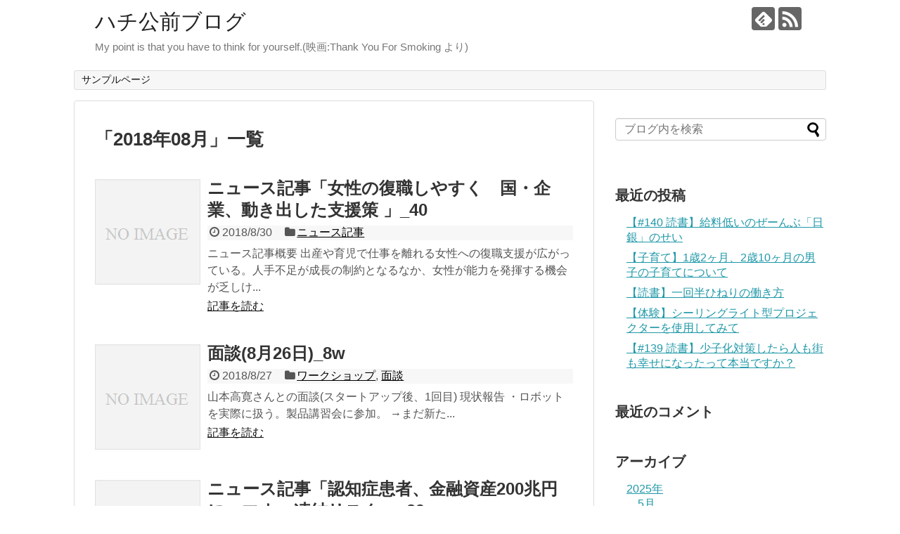

--- FILE ---
content_type: text/html; charset=UTF-8
request_url: http://shibuyasyuichi.xyz/2018/08/
body_size: 8080
content:
<!DOCTYPE html>
<html lang="ja">
<head>
<meta charset="UTF-8">
  <meta name="viewport" content="width=1280, maximum-scale=1, user-scalable=yes">
<link rel="alternate" type="application/rss+xml" title="ハチ公前ブログ RSS Feed" href="http://shibuyasyuichi.xyz/feed/" />
<link rel="pingback" href="http://shibuyasyuichi.xyz/xmlrpc.php" />
<meta name="robots" content="noindex,follow">
<!-- OGP -->
<meta property="og:type" content="website">
<meta property="og:description" content="My point is that you have to think for yourself.(映画:Thank You For Smoking より)">
<meta property="og:title" content="ハチ公前ブログ">
<meta property="og:url" content="http://shibuyasyuichi.xyz">
<meta property="og:site_name" content="ハチ公前ブログ">
<meta property="og:locale" content="ja_JP">
<!-- /OGP -->
<!-- Twitter Card -->
<meta name="twitter:card" content="summary">
<meta name="twitter:description" content="My point is that you have to think for yourself.(映画:Thank You For Smoking より)">
<meta name="twitter:title" content="ハチ公前ブログ">
<meta name="twitter:url" content="http://shibuyasyuichi.xyz">
<meta name="twitter:domain" content="shibuyasyuichi.xyz">
<!-- /Twitter Card -->

<title>2018年8月  |  ハチ公前ブログ</title>
<meta name='robots' content='max-image-preview:large' />
<link rel='dns-prefetch' href='//s.w.org' />
<link rel='dns-prefetch' href='//c0.wp.com' />
<link rel="alternate" type="application/rss+xml" title="ハチ公前ブログ &raquo; フィード" href="http://shibuyasyuichi.xyz/feed/" />
<link rel="alternate" type="application/rss+xml" title="ハチ公前ブログ &raquo; コメントフィード" href="http://shibuyasyuichi.xyz/comments/feed/" />
		<script type="text/javascript">
			window._wpemojiSettings = {"baseUrl":"https:\/\/s.w.org\/images\/core\/emoji\/13.1.0\/72x72\/","ext":".png","svgUrl":"https:\/\/s.w.org\/images\/core\/emoji\/13.1.0\/svg\/","svgExt":".svg","source":{"concatemoji":"http:\/\/shibuyasyuichi.xyz\/wp-includes\/js\/wp-emoji-release.min.js?ver=5.8.12&fver=20211010124114"}};
			!function(e,a,t){var n,r,o,i=a.createElement("canvas"),p=i.getContext&&i.getContext("2d");function s(e,t){var a=String.fromCharCode;p.clearRect(0,0,i.width,i.height),p.fillText(a.apply(this,e),0,0);e=i.toDataURL();return p.clearRect(0,0,i.width,i.height),p.fillText(a.apply(this,t),0,0),e===i.toDataURL()}function c(e){var t=a.createElement("script");t.src=e,t.defer=t.type="text/javascript",a.getElementsByTagName("head")[0].appendChild(t)}for(o=Array("flag","emoji"),t.supports={everything:!0,everythingExceptFlag:!0},r=0;r<o.length;r++)t.supports[o[r]]=function(e){if(!p||!p.fillText)return!1;switch(p.textBaseline="top",p.font="600 32px Arial",e){case"flag":return s([127987,65039,8205,9895,65039],[127987,65039,8203,9895,65039])?!1:!s([55356,56826,55356,56819],[55356,56826,8203,55356,56819])&&!s([55356,57332,56128,56423,56128,56418,56128,56421,56128,56430,56128,56423,56128,56447],[55356,57332,8203,56128,56423,8203,56128,56418,8203,56128,56421,8203,56128,56430,8203,56128,56423,8203,56128,56447]);case"emoji":return!s([10084,65039,8205,55357,56613],[10084,65039,8203,55357,56613])}return!1}(o[r]),t.supports.everything=t.supports.everything&&t.supports[o[r]],"flag"!==o[r]&&(t.supports.everythingExceptFlag=t.supports.everythingExceptFlag&&t.supports[o[r]]);t.supports.everythingExceptFlag=t.supports.everythingExceptFlag&&!t.supports.flag,t.DOMReady=!1,t.readyCallback=function(){t.DOMReady=!0},t.supports.everything||(n=function(){t.readyCallback()},a.addEventListener?(a.addEventListener("DOMContentLoaded",n,!1),e.addEventListener("load",n,!1)):(e.attachEvent("onload",n),a.attachEvent("onreadystatechange",function(){"complete"===a.readyState&&t.readyCallback()})),(n=t.source||{}).concatemoji?c(n.concatemoji):n.wpemoji&&n.twemoji&&(c(n.twemoji),c(n.wpemoji)))}(window,document,window._wpemojiSettings);
		</script>
		<style type="text/css">
img.wp-smiley,
img.emoji {
	display: inline !important;
	border: none !important;
	box-shadow: none !important;
	height: 1em !important;
	width: 1em !important;
	margin: 0 .07em !important;
	vertical-align: -0.1em !important;
	background: none !important;
	padding: 0 !important;
}
</style>
	<link rel='stylesheet' id='simplicity-style-css'  href='http://shibuyasyuichi.xyz/wp-content/themes/simplicity2/style.css?ver=5.8.12&#038;fver=20180325083516' type='text/css' media='all' />
<link rel='stylesheet' id='responsive-style-css'  href='http://shibuyasyuichi.xyz/wp-content/themes/simplicity2/css/responsive-pc.css?ver=5.8.12&#038;fver=20180325083516' type='text/css' media='all' />
<link rel='stylesheet' id='font-awesome-style-css'  href='http://shibuyasyuichi.xyz/wp-content/themes/simplicity2/webfonts/css/font-awesome.min.css?ver=5.8.12&#038;fver=20180325083516' type='text/css' media='all' />
<link rel='stylesheet' id='icomoon-style-css'  href='http://shibuyasyuichi.xyz/wp-content/themes/simplicity2/webfonts/icomoon/style.css?ver=5.8.12&#038;fver=20180325083516' type='text/css' media='all' />
<link rel='stylesheet' id='extension-style-css'  href='http://shibuyasyuichi.xyz/wp-content/themes/simplicity2/css/extension.css?ver=5.8.12&#038;fver=20180325083516' type='text/css' media='all' />
<style id='extension-style-inline-css' type='text/css'>
@media screen and (max-width:639px){.article br{display:block}}
</style>
<link rel='stylesheet' id='child-style-css'  href='http://shibuyasyuichi.xyz/wp-content/themes/simplicity2-child/style.css?ver=5.8.12&#038;fver=20180325083611' type='text/css' media='all' />
<link rel='stylesheet' id='print-style-css'  href='http://shibuyasyuichi.xyz/wp-content/themes/simplicity2/css/print.css?ver=5.8.12&#038;fver=20180325083516' type='text/css' media='print' />
<link rel='stylesheet' id='wp-block-library-css'  href='https://c0.wp.com/c/5.8.12/wp-includes/css/dist/block-library/style.min.css' type='text/css' media='all' />
<style id='wp-block-library-inline-css' type='text/css'>
.has-text-align-justify{text-align:justify;}
</style>
<link rel='stylesheet' id='mediaelement-css'  href='https://c0.wp.com/c/5.8.12/wp-includes/js/mediaelement/mediaelementplayer-legacy.min.css' type='text/css' media='all' />
<link rel='stylesheet' id='wp-mediaelement-css'  href='https://c0.wp.com/c/5.8.12/wp-includes/js/mediaelement/wp-mediaelement.min.css' type='text/css' media='all' />
<link rel='stylesheet' id='jetpack_css-css'  href='https://c0.wp.com/p/jetpack/10.2.3/css/jetpack.css' type='text/css' media='all' />
<script type='text/javascript' src='https://c0.wp.com/c/5.8.12/wp-includes/js/jquery/jquery.min.js' id='jquery-core-js'></script>
<script type='text/javascript' src='https://c0.wp.com/c/5.8.12/wp-includes/js/jquery/jquery-migrate.min.js' id='jquery-migrate-js'></script>
<style type='text/css'>img#wpstats{display:none}</style>
		<link rel="next" href="http://shibuyasyuichi.xyz/2018/08/page/2/" />
<style type="text/css">.recentcomments a{display:inline !important;padding:0 !important;margin:0 !important;}</style></head>
  <body class="archive date" itemscope itemtype="http://schema.org/WebPage">
    <div id="container">

      <!-- header -->
      <header itemscope itemtype="http://schema.org/WPHeader">
        <div id="header" class="clearfix">
          <div id="header-in">

                        <div id="h-top">
              <!-- モバイルメニュー表示用のボタン -->
<div id="mobile-menu">
  <a id="mobile-menu-toggle" href="#"><span class="fa fa-bars fa-2x"></span></a>
</div>

              <div class="alignleft top-title-catchphrase">
                <!-- サイトのタイトル -->
<p id="site-title" itemscope itemtype="http://schema.org/Organization">
  <a href="http://shibuyasyuichi.xyz/">ハチ公前ブログ</a></p>
<!-- サイトの概要 -->
<p id="site-description">
  My point is that you have to think for yourself.(映画:Thank You For Smoking より)</p>
              </div>

              <div class="alignright top-sns-follows">
                                <!-- SNSページ -->
<div class="sns-pages">
<p class="sns-follow-msg">フォローする</p>
<ul class="snsp">
<li class="feedly-page"><a href="//feedly.com/i/subscription/feed/http://shibuyasyuichi.xyz/feed/" target="blank" title="feedlyで更新情報を購読" rel="nofollow"><span class="icon-feedly-logo"></span></a></li><li class="rss-page"><a href="http://shibuyasyuichi.xyz/feed/" target="_blank" title="RSSで更新情報をフォロー" rel="nofollow"><span class="icon-rss-logo"></span></a></li>  </ul>
</div>
                              </div>

            </div><!-- /#h-top -->
          </div><!-- /#header-in -->
        </div><!-- /#header -->
      </header>

      <!-- Navigation -->
<nav itemscope itemtype="http://schema.org/SiteNavigationElement">
  <div id="navi">
      	<div id="navi-in">
      <div class="menu"><ul>
<li class="page_item page-item-2"><a href="http://shibuyasyuichi.xyz/sample-page/">サンプルページ</a></li>
</ul></div>
    </div><!-- /#navi-in -->
  </div><!-- /#navi -->
</nav>
<!-- /Navigation -->
      <!-- 本体部分 -->
      <div id="body">
        <div id="body-in" class="cf">

          
          <!-- main -->
          <main itemscope itemprop="mainContentOfPage">
            <div id="main" itemscope itemtype="http://schema.org/Blog">

  <h1 id="archive-title"><span class="archive-title-pb">「</span><span class="archive-title-text">2018年08月</span><span class="archive-title-pa">」</span><span class="archive-title-list-text">一覧</span></h1>






<div id="list">
<!-- 記事一覧 -->
<article id="post-1224" class="entry cf entry-card post-1224 post type-post status-publish format-standard category-2">
  <figure class="entry-thumb">
                  <a href="http://shibuyasyuichi.xyz/2018/08/30/post-1224/" class="entry-image entry-image-link" title="ニュース記事「女性の復職しやすく　国・企業、動き出した支援策 」_40"><img src="http://shibuyasyuichi.xyz/wp-content/themes/simplicity2/images/no-image.png" alt="NO IMAGE" class="entry-thumnail no-image list-no-image" /></a>
            </figure><!-- /.entry-thumb -->

  <div class="entry-card-content">
  <header>
    <h2><a href="http://shibuyasyuichi.xyz/2018/08/30/post-1224/" class="entry-title entry-title-link" title="ニュース記事「女性の復職しやすく　国・企業、動き出した支援策 」_40">ニュース記事「女性の復職しやすく　国・企業、動き出した支援策 」_40</a></h2>
    <p class="post-meta">
            <span class="post-date"><span class="fa fa-clock-o fa-fw"></span><span class="published">2018/8/30</span></span>
      
      <span class="category"><span class="fa fa-folder fa-fw"></span><a href="http://shibuyasyuichi.xyz/category/%e3%83%8b%e3%83%a5%e3%83%bc%e3%82%b9%e8%a8%98%e4%ba%8b/" rel="category tag">ニュース記事</a></span>

      
      
    </p><!-- /.post-meta -->
      </header>
  <p class="entry-snippet">ニュース記事概要
出産や育児で仕事を離れる女性への復職支援が広がっている。人手不足が成長の制約となるなか、女性が能力を発揮する機会が乏しけ...</p>

    <footer>
    <p class="entry-read"><a href="http://shibuyasyuichi.xyz/2018/08/30/post-1224/" class="entry-read-link">記事を読む</a></p>
  </footer>
  
</div><!-- /.entry-card-content -->
</article><article id="post-1548" class="entry cf entry-card post-1548 post type-post status-publish format-standard category-10 category-7">
  <figure class="entry-thumb">
                  <a href="http://shibuyasyuichi.xyz/2018/08/27/post-1548/" class="entry-image entry-image-link" title="面談(8月26日)_8w"><img src="http://shibuyasyuichi.xyz/wp-content/themes/simplicity2/images/no-image.png" alt="NO IMAGE" class="entry-thumnail no-image list-no-image" /></a>
            </figure><!-- /.entry-thumb -->

  <div class="entry-card-content">
  <header>
    <h2><a href="http://shibuyasyuichi.xyz/2018/08/27/post-1548/" class="entry-title entry-title-link" title="面談(8月26日)_8w">面談(8月26日)_8w</a></h2>
    <p class="post-meta">
            <span class="post-date"><span class="fa fa-clock-o fa-fw"></span><span class="published">2018/8/27</span></span>
      
      <span class="category"><span class="fa fa-folder fa-fw"></span><a href="http://shibuyasyuichi.xyz/category/%e3%83%af%e3%83%bc%e3%82%af%e3%82%b7%e3%83%a7%e3%83%83%e3%83%97/" rel="category tag">ワークショップ</a><span class="category-separator">, </span><a href="http://shibuyasyuichi.xyz/category/%e9%9d%a2%e8%ab%87/" rel="category tag">面談</a></span>

      
      
    </p><!-- /.post-meta -->
      </header>
  <p class="entry-snippet">山本高寛さんとの面談(スタートアップ後、1回目)



現状報告

・ロボットを実際に扱う。製品講習会に参加。

→まだ新た...</p>

    <footer>
    <p class="entry-read"><a href="http://shibuyasyuichi.xyz/2018/08/27/post-1548/" class="entry-read-link">記事を読む</a></p>
  </footer>
  
</div><!-- /.entry-card-content -->
</article><article id="post-1544" class="entry cf entry-card post-1544 post type-post status-publish format-standard category-2">
  <figure class="entry-thumb">
                  <a href="http://shibuyasyuichi.xyz/2018/08/27/post-1544/" class="entry-image entry-image-link" title="ニュース記事「認知症患者、金融資産200兆円に　マネー凍結リスク」_39"><img src="http://shibuyasyuichi.xyz/wp-content/themes/simplicity2/images/no-image.png" alt="NO IMAGE" class="entry-thumnail no-image list-no-image" /></a>
            </figure><!-- /.entry-thumb -->

  <div class="entry-card-content">
  <header>
    <h2><a href="http://shibuyasyuichi.xyz/2018/08/27/post-1544/" class="entry-title entry-title-link" title="ニュース記事「認知症患者、金融資産200兆円に　マネー凍結リスク」_39">ニュース記事「認知症患者、金融資産200兆円に　マネー凍結リスク」_39</a></h2>
    <p class="post-meta">
            <span class="post-date"><span class="fa fa-clock-o fa-fw"></span><span class="published">2018/8/27</span></span>
      
      <span class="category"><span class="fa fa-folder fa-fw"></span><a href="http://shibuyasyuichi.xyz/category/%e3%83%8b%e3%83%a5%e3%83%bc%e3%82%b9%e8%a8%98%e4%ba%8b/" rel="category tag">ニュース記事</a></span>

      
      
    </p><!-- /.post-meta -->
      </header>
  <p class="entry-snippet">ニュース記事概要
高齢化の進展で認知症患者が保有する金融資産が増え続けている。2030年度には今の1.5倍の215兆円に達し、家計金融資産...</p>

    <footer>
    <p class="entry-read"><a href="http://shibuyasyuichi.xyz/2018/08/27/post-1544/" class="entry-read-link">記事を読む</a></p>
  </footer>
  
</div><!-- /.entry-card-content -->
</article><article id="post-1540" class="entry cf entry-card post-1540 post type-post status-publish format-standard has-post-thumbnail category-3">
  <figure class="entry-thumb">
                  <a href="http://shibuyasyuichi.xyz/2018/08/26/post-1540/" class="entry-image entry-image-link" title="(読書)筋トレが最強のソリューションである_33"><img width="150" height="150" src="http://shibuyasyuichi.xyz/wp-content/uploads/2018/08/81V-VwdcdNL-150x150.jpg" class="entry-thumnail wp-post-image" alt="" loading="lazy" srcset="http://shibuyasyuichi.xyz/wp-content/uploads/2018/08/81V-VwdcdNL-150x150.jpg 150w, http://shibuyasyuichi.xyz/wp-content/uploads/2018/08/81V-VwdcdNL-100x100.jpg 100w" sizes="(max-width: 150px) 100vw, 150px" /></a>
            </figure><!-- /.entry-thumb -->

  <div class="entry-card-content">
  <header>
    <h2><a href="http://shibuyasyuichi.xyz/2018/08/26/post-1540/" class="entry-title entry-title-link" title="(読書)筋トレが最強のソリューションである_33">(読書)筋トレが最強のソリューションである_33</a></h2>
    <p class="post-meta">
            <span class="post-date"><span class="fa fa-clock-o fa-fw"></span><span class="published">2018/8/26</span></span>
      
      <span class="category"><span class="fa fa-folder fa-fw"></span><a href="http://shibuyasyuichi.xyz/category/%e8%aa%ad%e6%9b%b8/" rel="category tag">読書</a></span>

      
      
    </p><!-- /.post-meta -->
      </header>
  <p class="entry-snippet">

&lt;読んだ本&gt;


筋トレが最強のソリューションである
著　Testosterone　出版 ユーキャン自由国民社...</p>

    <footer>
    <p class="entry-read"><a href="http://shibuyasyuichi.xyz/2018/08/26/post-1540/" class="entry-read-link">記事を読む</a></p>
  </footer>
  
</div><!-- /.entry-card-content -->
</article><article id="post-1534" class="entry cf entry-card post-1534 post type-post status-publish format-standard category-2">
  <figure class="entry-thumb">
                  <a href="http://shibuyasyuichi.xyz/2018/08/25/post-1534/" class="entry-image entry-image-link" title="ニュース記事「修士・博士 日本だけ減少…研究力衰退あらわ　７カ国調査 」_38"><img src="http://shibuyasyuichi.xyz/wp-content/themes/simplicity2/images/no-image.png" alt="NO IMAGE" class="entry-thumnail no-image list-no-image" /></a>
            </figure><!-- /.entry-thumb -->

  <div class="entry-card-content">
  <header>
    <h2><a href="http://shibuyasyuichi.xyz/2018/08/25/post-1534/" class="entry-title entry-title-link" title="ニュース記事「修士・博士 日本だけ減少…研究力衰退あらわ　７カ国調査 」_38">ニュース記事「修士・博士 日本だけ減少…研究力衰退あらわ　７カ国調査 」_38</a></h2>
    <p class="post-meta">
            <span class="post-date"><span class="fa fa-clock-o fa-fw"></span><span class="published">2018/8/25</span></span>
      
      <span class="category"><span class="fa fa-folder fa-fw"></span><a href="http://shibuyasyuichi.xyz/category/%e3%83%8b%e3%83%a5%e3%83%bc%e3%82%b9%e8%a8%98%e4%ba%8b/" rel="category tag">ニュース記事</a></span>

      
      
    </p><!-- /.post-meta -->
      </header>
  <p class="entry-snippet">ニュース記事概要
人口当たりの修士・博士号取得者が近年、主要国で日本だけ減ったことが、文部科学省科学技術・学術政策研究所の調査で判明した。...</p>

    <footer>
    <p class="entry-read"><a href="http://shibuyasyuichi.xyz/2018/08/25/post-1534/" class="entry-read-link">記事を読む</a></p>
  </footer>
  
</div><!-- /.entry-card-content -->
</article><article id="post-1524" class="entry cf entry-card post-1524 post type-post status-publish format-standard category-10 category-8">
  <figure class="entry-thumb">
                  <a href="http://shibuyasyuichi.xyz/2018/08/25/post-1524/" class="entry-image entry-image-link" title="【仕事】自分の会社の利益構造_7w"><img src="http://shibuyasyuichi.xyz/wp-content/themes/simplicity2/images/no-image.png" alt="NO IMAGE" class="entry-thumnail no-image list-no-image" /></a>
            </figure><!-- /.entry-thumb -->

  <div class="entry-card-content">
  <header>
    <h2><a href="http://shibuyasyuichi.xyz/2018/08/25/post-1524/" class="entry-title entry-title-link" title="【仕事】自分の会社の利益構造_7w">【仕事】自分の会社の利益構造_7w</a></h2>
    <p class="post-meta">
            <span class="post-date"><span class="fa fa-clock-o fa-fw"></span><span class="published">2018/8/25</span></span>
      
      <span class="category"><span class="fa fa-folder fa-fw"></span><a href="http://shibuyasyuichi.xyz/category/%e3%83%af%e3%83%bc%e3%82%af%e3%82%b7%e3%83%a7%e3%83%83%e3%83%97/" rel="category tag">ワークショップ</a><span class="category-separator">, </span><a href="http://shibuyasyuichi.xyz/category/%e4%bb%95%e4%ba%8b/" rel="category tag">仕事</a></span>

      
      
    </p><!-- /.post-meta -->
      </header>
  <p class="entry-snippet">自分の会社の利益構造について書いてみます。

業種分類としてはメーカーの電気機器となります。



「工場のモノを動かすことの自...</p>

    <footer>
    <p class="entry-read"><a href="http://shibuyasyuichi.xyz/2018/08/25/post-1524/" class="entry-read-link">記事を読む</a></p>
  </footer>
  
</div><!-- /.entry-card-content -->
</article><article id="post-1529" class="entry cf entry-card post-1529 post type-post status-publish format-standard category-2">
  <figure class="entry-thumb">
                  <a href="http://shibuyasyuichi.xyz/2018/08/22/post-1529/" class="entry-image entry-image-link" title="ニュース記事「長野市の小学校の自由研究が「自由」じゃない? Twitterで母「自由研究なんだから何でもいいじゃん..」 」_37"><img src="http://shibuyasyuichi.xyz/wp-content/themes/simplicity2/images/no-image.png" alt="NO IMAGE" class="entry-thumnail no-image list-no-image" /></a>
            </figure><!-- /.entry-thumb -->

  <div class="entry-card-content">
  <header>
    <h2><a href="http://shibuyasyuichi.xyz/2018/08/22/post-1529/" class="entry-title entry-title-link" title="ニュース記事「長野市の小学校の自由研究が「自由」じゃない? Twitterで母「自由研究なんだから何でもいいじゃん..」 」_37">ニュース記事「長野市の小学校の自由研究が「自由」じゃない? Twitterで母「自由研究なんだから何でもいいじゃん..」 」_37</a></h2>
    <p class="post-meta">
            <span class="post-date"><span class="fa fa-clock-o fa-fw"></span><span class="published">2018/8/22</span></span>
      
      <span class="category"><span class="fa fa-folder fa-fw"></span><a href="http://shibuyasyuichi.xyz/category/%e3%83%8b%e3%83%a5%e3%83%bc%e3%82%b9%e8%a8%98%e4%ba%8b/" rel="category tag">ニュース記事</a></span>

      
      
    </p><!-- /.post-meta -->
      </header>
  <p class="entry-snippet">ニュース記事概要
長野市内のある小学校の自由研究の発表体裁への違和感を綴った、母親のツイートがTwitterで話題を呼んでいる。

自...</p>

    <footer>
    <p class="entry-read"><a href="http://shibuyasyuichi.xyz/2018/08/22/post-1529/" class="entry-read-link">記事を読む</a></p>
  </footer>
  
</div><!-- /.entry-card-content -->
</article><article id="post-1520" class="entry cf entry-card post-1520 post type-post status-publish format-standard category-2">
  <figure class="entry-thumb">
                  <a href="http://shibuyasyuichi.xyz/2018/08/20/post-1520/" class="entry-image entry-image-link" title="ニュース記事「宇多田ヒカルは本気だ　転売ヤーを許さない」_36"><img src="http://shibuyasyuichi.xyz/wp-content/themes/simplicity2/images/no-image.png" alt="NO IMAGE" class="entry-thumnail no-image list-no-image" /></a>
            </figure><!-- /.entry-thumb -->

  <div class="entry-card-content">
  <header>
    <h2><a href="http://shibuyasyuichi.xyz/2018/08/20/post-1520/" class="entry-title entry-title-link" title="ニュース記事「宇多田ヒカルは本気だ　転売ヤーを許さない」_36">ニュース記事「宇多田ヒカルは本気だ　転売ヤーを許さない」_36</a></h2>
    <p class="post-meta">
            <span class="post-date"><span class="fa fa-clock-o fa-fw"></span><span class="published">2018/8/20</span></span>
      
      <span class="category"><span class="fa fa-folder fa-fw"></span><a href="http://shibuyasyuichi.xyz/category/%e3%83%8b%e3%83%a5%e3%83%bc%e3%82%b9%e8%a8%98%e4%ba%8b/" rel="category tag">ニュース記事</a></span>

      
      
    </p><!-- /.post-meta -->
      </header>
  <p class="entry-snippet">ニュース記事概要
11月から始まる歌手の宇多田ヒカルさんの全国ツアーに注目が集まっている。12年ぶりという貴重さからだけではない。チケット...</p>

    <footer>
    <p class="entry-read"><a href="http://shibuyasyuichi.xyz/2018/08/20/post-1520/" class="entry-read-link">記事を読む</a></p>
  </footer>
  
</div><!-- /.entry-card-content -->
</article><article id="post-1465" class="entry cf entry-card post-1465 post type-post status-publish format-standard has-post-thumbnail category-13">
  <figure class="entry-thumb">
                  <a href="http://shibuyasyuichi.xyz/2018/08/18/post-1465/" class="entry-image entry-image-link" title="【旅行】オーストリア_ウィーン_観光した場所_音楽編"><img width="150" height="150" src="http://shibuyasyuichi.xyz/wp-content/uploads/2018/08/IMG_7651-e1534279877113-150x150.jpg" class="entry-thumnail wp-post-image" alt="" loading="lazy" srcset="http://shibuyasyuichi.xyz/wp-content/uploads/2018/08/IMG_7651-e1534279877113-150x150.jpg 150w, http://shibuyasyuichi.xyz/wp-content/uploads/2018/08/IMG_7651-e1534279877113-100x100.jpg 100w" sizes="(max-width: 150px) 100vw, 150px" /></a>
            </figure><!-- /.entry-thumb -->

  <div class="entry-card-content">
  <header>
    <h2><a href="http://shibuyasyuichi.xyz/2018/08/18/post-1465/" class="entry-title entry-title-link" title="【旅行】オーストリア_ウィーン_観光した場所_音楽編">【旅行】オーストリア_ウィーン_観光した場所_音楽編</a></h2>
    <p class="post-meta">
            <span class="post-date"><span class="fa fa-clock-o fa-fw"></span><span class="published">2018/8/18</span></span>
      
      <span class="category"><span class="fa fa-folder fa-fw"></span><a href="http://shibuyasyuichi.xyz/category/%e6%97%85%e8%a1%8c/" rel="category tag">旅行</a></span>

      
      
    </p><!-- /.post-meta -->
      </header>
  <p class="entry-snippet">&lt;音楽編&gt;

観光した場所について書いてみる。

ブルク公園(Burggarten)にはモーツァルトの像が有り、キザな感...</p>

    <footer>
    <p class="entry-read"><a href="http://shibuyasyuichi.xyz/2018/08/18/post-1465/" class="entry-read-link">記事を読む</a></p>
  </footer>
  
</div><!-- /.entry-card-content -->
</article><article id="post-1497" class="entry cf entry-card post-1497 post type-post status-publish format-standard category-2">
  <figure class="entry-thumb">
                  <a href="http://shibuyasyuichi.xyz/2018/08/18/post-1497/" class="entry-image entry-image-link" title="ニュース記事「増える男性介護者、悩み相談できず孤立も　全国で144万人　料理教室で交流、福岡で取り組み 」_35"><img src="http://shibuyasyuichi.xyz/wp-content/themes/simplicity2/images/no-image.png" alt="NO IMAGE" class="entry-thumnail no-image list-no-image" /></a>
            </figure><!-- /.entry-thumb -->

  <div class="entry-card-content">
  <header>
    <h2><a href="http://shibuyasyuichi.xyz/2018/08/18/post-1497/" class="entry-title entry-title-link" title="ニュース記事「増える男性介護者、悩み相談できず孤立も　全国で144万人　料理教室で交流、福岡で取り組み 」_35">ニュース記事「増える男性介護者、悩み相談できず孤立も　全国で144万人　料理教室で交流、福岡で取り組み 」_35</a></h2>
    <p class="post-meta">
            <span class="post-date"><span class="fa fa-clock-o fa-fw"></span><span class="published">2018/8/18</span></span>
      
      <span class="category"><span class="fa fa-folder fa-fw"></span><a href="http://shibuyasyuichi.xyz/category/%e3%83%8b%e3%83%a5%e3%83%bc%e3%82%b9%e8%a8%98%e4%ba%8b/" rel="category tag">ニュース記事</a></span>

      
      
    </p><!-- /.post-meta -->
      </header>
  <p class="entry-snippet">ニュース記事概要
高齢になった家族の在宅介護を、男性が担うケースが増えている。国の調査では徐々にその割合が高くなり、2016年は在宅介護者...</p>

    <footer>
    <p class="entry-read"><a href="http://shibuyasyuichi.xyz/2018/08/18/post-1497/" class="entry-read-link">記事を読む</a></p>
  </footer>
  
</div><!-- /.entry-card-content -->
</article>  <div class="clear"></div>
</div><!-- /#list -->

  <!-- 文章下広告 -->
                  

<ul class="pagination" role="menubar" aria-label="Pagination"><li class="first"><a href="http://shibuyasyuichi.xyz/2018/08/"><span>First</span></a></li><li class="previous"><a href="http://shibuyasyuichi.xyz/2018/08/"><span>Previous</span></a></li><li class="current"><a>1</a></li><li><a href="http://shibuyasyuichi.xyz/2018/08/page/2/" class="inactive" >2</a></li><li><a href="http://shibuyasyuichi.xyz/2018/08/page/3/" class="inactive" >3</a></li><li class="next"><a href="http://shibuyasyuichi.xyz/2018/08/page/2/"><span>Next</span></a></li><li class="last"><a href="http://shibuyasyuichi.xyz/2018/08/page/3/"><span>Last</span></a></li></ul>
            </div><!-- /#main -->
          </main>
        <!-- sidebar -->
<div id="sidebar" role="complementary">
    
  <div id="sidebar-widget">
  <!-- ウイジェット -->
  <aside id="search-2" class="widget widget_search"><form method="get" id="searchform" action="http://shibuyasyuichi.xyz/">
	<input type="text" placeholder="ブログ内を検索" name="s" id="s">
	<input type="submit" id="searchsubmit" value="">
</form></aside>
		<aside id="recent-posts-2" class="widget widget_recent_entries">
		<h3 class="widget_title sidebar_widget_title">最近の投稿</h3>
		<ul>
											<li>
					<a href="http://shibuyasyuichi.xyz/2025/05/28/post-6032/">【#140 読書】給料低いのぜーんぶ「日銀」のせい</a>
									</li>
											<li>
					<a href="http://shibuyasyuichi.xyz/2025/02/12/post-6028/">【子育て】1歳2ヶ月、2歳10ヶ月の男子の子育てについて</a>
									</li>
											<li>
					<a href="http://shibuyasyuichi.xyz/2023/06/19/post-5985/">【読書】一回半ひねりの働き方</a>
									</li>
											<li>
					<a href="http://shibuyasyuichi.xyz/2023/03/04/post-5960/">【体験】シーリングライト型プロジェクターを使用してみて</a>
									</li>
											<li>
					<a href="http://shibuyasyuichi.xyz/2023/02/22/post-5951/">【#139 読書】少子化対策したら人も街も幸せになったって本当ですか？</a>
									</li>
					</ul>

		</aside><aside id="recent-comments-2" class="widget widget_recent_comments"><h3 class="widget_title sidebar_widget_title">最近のコメント</h3><ul id="recentcomments"></ul></aside><aside id="archives-2" class="widget widget_archive"><h3 class="widget_title sidebar_widget_title">アーカイブ</h3>
			<ul>
					<li><a href='http://shibuyasyuichi.xyz/2025/05/'>2025年5月</a></li>
	<li><a href='http://shibuyasyuichi.xyz/2025/02/'>2025年2月</a></li>
	<li><a href='http://shibuyasyuichi.xyz/2023/06/'>2023年6月</a></li>
	<li><a href='http://shibuyasyuichi.xyz/2023/03/'>2023年3月</a></li>
	<li><a href='http://shibuyasyuichi.xyz/2023/02/'>2023年2月</a></li>
	<li><a href='http://shibuyasyuichi.xyz/2023/01/'>2023年1月</a></li>
	<li><a href='http://shibuyasyuichi.xyz/2022/11/'>2022年11月</a></li>
	<li><a href='http://shibuyasyuichi.xyz/2022/10/'>2022年10月</a></li>
	<li><a href='http://shibuyasyuichi.xyz/2022/09/'>2022年9月</a></li>
	<li><a href='http://shibuyasyuichi.xyz/2022/08/'>2022年8月</a></li>
	<li><a href='http://shibuyasyuichi.xyz/2022/07/'>2022年7月</a></li>
	<li><a href='http://shibuyasyuichi.xyz/2022/06/'>2022年6月</a></li>
	<li><a href='http://shibuyasyuichi.xyz/2022/05/'>2022年5月</a></li>
	<li><a href='http://shibuyasyuichi.xyz/2022/04/'>2022年4月</a></li>
	<li><a href='http://shibuyasyuichi.xyz/2022/03/'>2022年3月</a></li>
	<li><a href='http://shibuyasyuichi.xyz/2022/02/'>2022年2月</a></li>
	<li><a href='http://shibuyasyuichi.xyz/2021/12/'>2021年12月</a></li>
	<li><a href='http://shibuyasyuichi.xyz/2021/11/'>2021年11月</a></li>
	<li><a href='http://shibuyasyuichi.xyz/2021/10/'>2021年10月</a></li>
	<li><a href='http://shibuyasyuichi.xyz/2021/09/'>2021年9月</a></li>
	<li><a href='http://shibuyasyuichi.xyz/2021/08/'>2021年8月</a></li>
	<li><a href='http://shibuyasyuichi.xyz/2021/07/'>2021年7月</a></li>
	<li><a href='http://shibuyasyuichi.xyz/2021/06/'>2021年6月</a></li>
	<li><a href='http://shibuyasyuichi.xyz/2021/05/'>2021年5月</a></li>
	<li><a href='http://shibuyasyuichi.xyz/2021/04/'>2021年4月</a></li>
	<li><a href='http://shibuyasyuichi.xyz/2021/03/'>2021年3月</a></li>
	<li><a href='http://shibuyasyuichi.xyz/2021/02/'>2021年2月</a></li>
	<li><a href='http://shibuyasyuichi.xyz/2021/01/'>2021年1月</a></li>
	<li><a href='http://shibuyasyuichi.xyz/2020/12/'>2020年12月</a></li>
	<li><a href='http://shibuyasyuichi.xyz/2020/11/'>2020年11月</a></li>
	<li><a href='http://shibuyasyuichi.xyz/2020/10/'>2020年10月</a></li>
	<li><a href='http://shibuyasyuichi.xyz/2020/09/'>2020年9月</a></li>
	<li><a href='http://shibuyasyuichi.xyz/2020/08/'>2020年8月</a></li>
	<li><a href='http://shibuyasyuichi.xyz/2020/07/'>2020年7月</a></li>
	<li><a href='http://shibuyasyuichi.xyz/2020/06/'>2020年6月</a></li>
	<li><a href='http://shibuyasyuichi.xyz/2020/05/'>2020年5月</a></li>
	<li><a href='http://shibuyasyuichi.xyz/2020/04/'>2020年4月</a></li>
	<li><a href='http://shibuyasyuichi.xyz/2020/03/'>2020年3月</a></li>
	<li><a href='http://shibuyasyuichi.xyz/2020/02/'>2020年2月</a></li>
	<li><a href='http://shibuyasyuichi.xyz/2020/01/'>2020年1月</a></li>
	<li><a href='http://shibuyasyuichi.xyz/2019/12/'>2019年12月</a></li>
	<li><a href='http://shibuyasyuichi.xyz/2019/11/'>2019年11月</a></li>
	<li><a href='http://shibuyasyuichi.xyz/2019/10/'>2019年10月</a></li>
	<li><a href='http://shibuyasyuichi.xyz/2019/09/'>2019年9月</a></li>
	<li><a href='http://shibuyasyuichi.xyz/2019/08/'>2019年8月</a></li>
	<li><a href='http://shibuyasyuichi.xyz/2019/07/'>2019年7月</a></li>
	<li><a href='http://shibuyasyuichi.xyz/2019/06/'>2019年6月</a></li>
	<li><a href='http://shibuyasyuichi.xyz/2019/05/'>2019年5月</a></li>
	<li><a href='http://shibuyasyuichi.xyz/2019/04/'>2019年4月</a></li>
	<li><a href='http://shibuyasyuichi.xyz/2019/03/'>2019年3月</a></li>
	<li><a href='http://shibuyasyuichi.xyz/2019/02/'>2019年2月</a></li>
	<li><a href='http://shibuyasyuichi.xyz/2019/01/'>2019年1月</a></li>
	<li><a href='http://shibuyasyuichi.xyz/2018/12/'>2018年12月</a></li>
	<li><a href='http://shibuyasyuichi.xyz/2018/11/'>2018年11月</a></li>
	<li><a href='http://shibuyasyuichi.xyz/2018/10/'>2018年10月</a></li>
	<li><a href='http://shibuyasyuichi.xyz/2018/09/'>2018年9月</a></li>
	<li><a href='http://shibuyasyuichi.xyz/2018/08/' aria-current="page">2018年8月</a></li>
	<li><a href='http://shibuyasyuichi.xyz/2018/07/'>2018年7月</a></li>
	<li><a href='http://shibuyasyuichi.xyz/2018/06/'>2018年6月</a></li>
	<li><a href='http://shibuyasyuichi.xyz/2018/05/'>2018年5月</a></li>
	<li><a href='http://shibuyasyuichi.xyz/2018/04/'>2018年4月</a></li>
			</ul>

			</aside><aside id="categories-2" class="widget widget_categories"><h3 class="widget_title sidebar_widget_title">カテゴリー</h3>
			<ul>
					<li class="cat-item cat-item-9"><a href="http://shibuyasyuichi.xyz/category/idea/">IDEA</a>
</li>
	<li class="cat-item cat-item-6"><a href="http://shibuyasyuichi.xyz/category/%e3%82%ad%e3%83%a3%e3%83%83%e3%83%81%e3%82%b3%e3%83%94%e3%83%bc/">キャッチコピー</a>
</li>
	<li class="cat-item cat-item-2"><a href="http://shibuyasyuichi.xyz/category/%e3%83%8b%e3%83%a5%e3%83%bc%e3%82%b9%e8%a8%98%e4%ba%8b/">ニュース記事</a>
</li>
	<li class="cat-item cat-item-10"><a href="http://shibuyasyuichi.xyz/category/%e3%83%af%e3%83%bc%e3%82%af%e3%82%b7%e3%83%a7%e3%83%83%e3%83%97/">ワークショップ</a>
</li>
	<li class="cat-item cat-item-12"><a href="http://shibuyasyuichi.xyz/category/%e4%b8%96%e3%81%ae%e4%b8%ad%e3%81%ae%e3%82%a2%e3%82%a4%e3%83%87%e3%82%a2/">世の中のアイデア</a>
</li>
	<li class="cat-item cat-item-8"><a href="http://shibuyasyuichi.xyz/category/%e4%bb%95%e4%ba%8b/">仕事</a>
</li>
	<li class="cat-item cat-item-11"><a href="http://shibuyasyuichi.xyz/category/%e4%bd%93%e9%a8%93/">体験</a>
</li>
	<li class="cat-item cat-item-4"><a href="http://shibuyasyuichi.xyz/category/%e5%85%ac%e5%8b%9f/">公募</a>
</li>
	<li class="cat-item cat-item-14"><a href="http://shibuyasyuichi.xyz/category/%e5%95%8f%e3%81%84/">問い</a>
</li>
	<li class="cat-item cat-item-13"><a href="http://shibuyasyuichi.xyz/category/%e6%97%85%e8%a1%8c/">旅行</a>
</li>
	<li class="cat-item cat-item-5"><a href="http://shibuyasyuichi.xyz/category/%e6%98%a0%e7%94%bb/">映画</a>
</li>
	<li class="cat-item cat-item-1"><a href="http://shibuyasyuichi.xyz/category/%e6%9c%aa%e5%88%86%e9%a1%9e/">未分類</a>
</li>
	<li class="cat-item cat-item-3"><a href="http://shibuyasyuichi.xyz/category/%e8%aa%ad%e6%9b%b8/">読書</a>
</li>
	<li class="cat-item cat-item-7"><a href="http://shibuyasyuichi.xyz/category/%e9%9d%a2%e8%ab%87/">面談</a>
</li>
			</ul>

			</aside><aside id="meta-2" class="widget widget_meta"><h3 class="widget_title sidebar_widget_title">メタ情報</h3>
		<ul>
						<li><a href="http://shibuyasyuichi.xyz/wp-login.php">ログイン</a></li>
			<li><a href="http://shibuyasyuichi.xyz/feed/">投稿フィード</a></li>
			<li><a href="http://shibuyasyuichi.xyz/comments/feed/">コメントフィード</a></li>

			<li><a href="https://ja.wordpress.org/">WordPress.org</a></li>
		</ul>

		</aside><aside id="custom_html-2" class="widget_text widget widget_custom_html"><div class="textwidget custom-html-widget"></div></aside>  </div>

  
</div><!-- /#sidebar -->
        </div><!-- /#body-in -->
      </div><!-- /#body -->

      <!-- footer -->
      <footer itemscope itemtype="http://schema.org/WPFooter">
        <div id="footer" class="main-footer">
          <div id="footer-in">

            
          <div class="clear"></div>
            <div id="copyright" class="wrapper">
                            <div class="credit">
                &copy; 2018  <a href="http://shibuyasyuichi.xyz">ハチ公前ブログ</a>.              </div>

                          </div>
        </div><!-- /#footer-in -->
        </div><!-- /#footer -->
      </footer>
      <div id="page-top">
      <a id="move-page-top"><span class="fa fa-angle-double-up fa-2x"></span></a>
  
</div>
          </div><!-- /#container -->
    <script src="http://shibuyasyuichi.xyz/wp-content/themes/simplicity2/javascript.js?ver=5.8.12&#038;fver=20180325083516" defer></script>
<script src="http://shibuyasyuichi.xyz/wp-content/themes/simplicity2-child/javascript.js?ver=5.8.12&#038;fver=20180325083611" defer></script>
<script type='text/javascript' src='https://c0.wp.com/c/5.8.12/wp-includes/js/wp-embed.min.js' id='wp-embed-js'></script>
<script src='https://stats.wp.com/e-202604.js' defer></script>
<script>
	_stq = window._stq || [];
	_stq.push([ 'view', {v:'ext',j:'1:10.2.3',blog:'166490807',post:'0',tz:'9',srv:'shibuyasyuichi.xyz'} ]);
	_stq.push([ 'clickTrackerInit', '166490807', '0' ]);
</script>
                

    
  </body>
</html>
